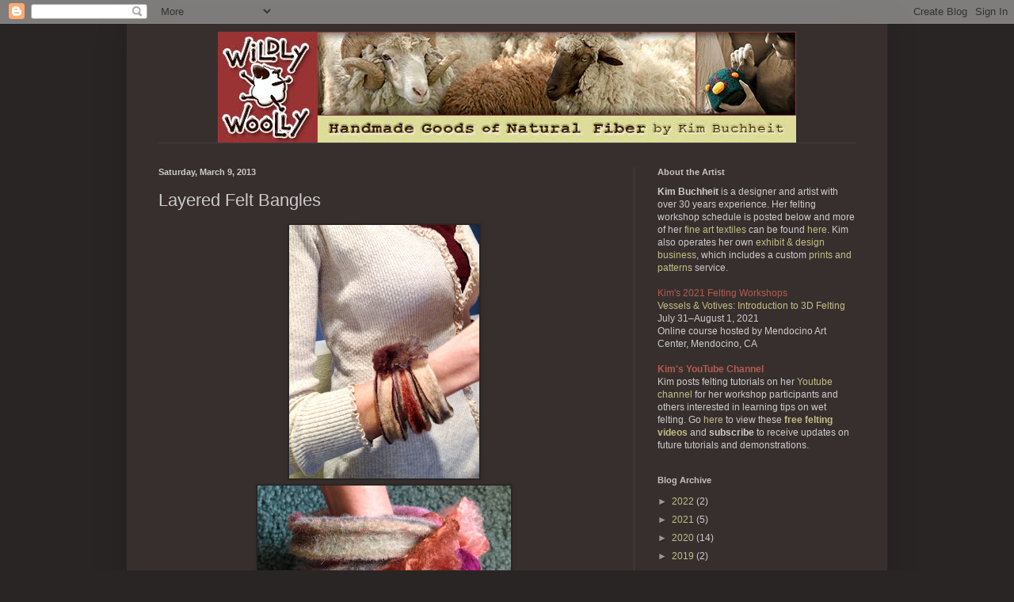

--- FILE ---
content_type: text/plain
request_url: https://www.google-analytics.com/j/collect?v=1&_v=j102&a=1490156972&t=pageview&_s=1&dl=http%3A%2F%2Fwww.wildlywoolly.com%2F2013%2F03%2Fdesign-and-handcrafted-by-kim-buchheit.html&ul=en-us%40posix&dt=Wildly%20Woolly%3A%20Layered%20Felt%20Bangles&sr=1280x720&vp=1280x720&_u=IEBAAEABAAAAACAAI~&jid=288441356&gjid=129874333&cid=1231160189.1769342919&tid=UA-52480784-2&_gid=1204540014.1769342919&_r=1&_slc=1&z=447948351
body_size: -450
content:
2,cG-RCD0MLVK5N